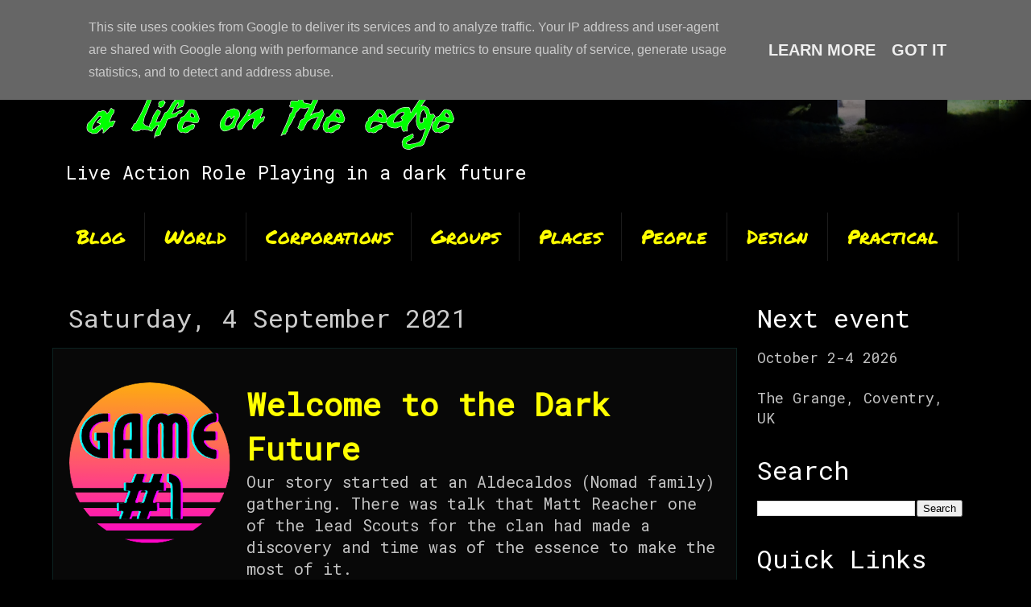

--- FILE ---
content_type: text/css; charset=utf-8
request_url: https://fonts.googleapis.com/css2?display=swap&family=UnifrakturMaguntia&family=Pixelify+Sans
body_size: 245
content:
/* cyrillic */
@font-face {
  font-family: 'Pixelify Sans';
  font-style: normal;
  font-weight: 400;
  font-display: swap;
  src: url(https://fonts.gstatic.com/s/pixelifysans/v3/CHy2V-3HFUT7aC4iv1TxGDR9DHEserHN25py2TTp0E1bZZN4h1mWrull_g.woff2) format('woff2');
  unicode-range: U+0301, U+0400-045F, U+0490-0491, U+04B0-04B1, U+2116;
}
/* latin-ext */
@font-face {
  font-family: 'Pixelify Sans';
  font-style: normal;
  font-weight: 400;
  font-display: swap;
  src: url(https://fonts.gstatic.com/s/pixelifysans/v3/CHy2V-3HFUT7aC4iv1TxGDR9DHEserHN25py2TTp0E1RZZN4h1mWrull_g.woff2) format('woff2');
  unicode-range: U+0100-02BA, U+02BD-02C5, U+02C7-02CC, U+02CE-02D7, U+02DD-02FF, U+0304, U+0308, U+0329, U+1D00-1DBF, U+1E00-1E9F, U+1EF2-1EFF, U+2020, U+20A0-20AB, U+20AD-20C0, U+2113, U+2C60-2C7F, U+A720-A7FF;
}
/* latin */
@font-face {
  font-family: 'Pixelify Sans';
  font-style: normal;
  font-weight: 400;
  font-display: swap;
  src: url(https://fonts.gstatic.com/s/pixelifysans/v3/CHy2V-3HFUT7aC4iv1TxGDR9DHEserHN25py2TTp0E1fZZN4h1mWruk.woff2) format('woff2');
  unicode-range: U+0000-00FF, U+0131, U+0152-0153, U+02BB-02BC, U+02C6, U+02DA, U+02DC, U+0304, U+0308, U+0329, U+2000-206F, U+20AC, U+2122, U+2191, U+2193, U+2212, U+2215, U+FEFF, U+FFFD;
}
/* latin */
@font-face {
  font-family: 'UnifrakturMaguntia';
  font-style: normal;
  font-weight: 400;
  font-display: swap;
  src: url(https://fonts.gstatic.com/s/unifrakturmaguntia/v22/WWXPlieVYwiGNomYU-ciRLRvEmK7oaVemGZMFABK1Q.woff2) format('woff2');
  unicode-range: U+0000-00FF, U+0131, U+0152-0153, U+02BB-02BC, U+02C6, U+02DA, U+02DC, U+0304, U+0308, U+0329, U+2000-206F, U+20AC, U+2122, U+2191, U+2193, U+2212, U+2215, U+FEFF, U+FFFD;
}
